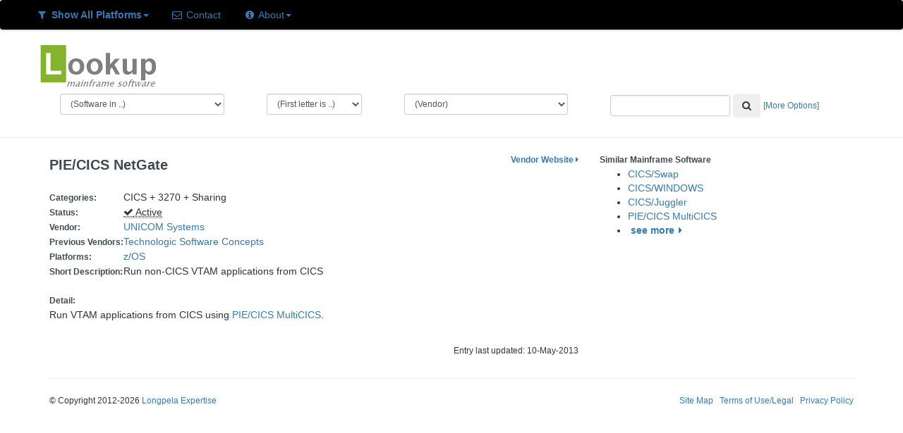

--- FILE ---
content_type: text/html; charset=UTF-8
request_url: https://lookupmainframesoftware.com/soft_detail/dispsoft/1175
body_size: 6781
content:
<!DOCTYPE html><html lang="en">
<head>
	<link rel="shortcut icon" href="https://lookupmainframesoftware.com/images/favicon.ico" />
	<title>PIE/CICS NetGate - Lookup Mainframe Software</title> 
	<meta http-equiv="Content-Type" content="text/html; charset=iso-8859-1" />
	<meta name="Description" content="Lookup Mainframe Software entry for the software product PIE/CICS NetGate. Category, description, current and previous vendors, previous names, history, and other similar software." />
	<meta name="Abstract" content="Mainframe Software Encyclopedia" />
	<meta name="Keywords" content="mainframe software, z/os software, mvs software, os/390 software, z/VSE software, VSEn software, z/VM Software" />
	<meta name="google-site-verification" content="C0wwCLFcoKc79WGQp7_ZxMM7IWdPxgq0KfSDKi2HbZA" />	
	<meta name="robots" content="index" />	<link rel="stylesheet" type="text/css" href="https://lookupmainframesoftware.com/includes/css/bootstrap.min.css" media="screen" />
	<link rel="stylesheet" href="https://lookupmainframesoftware.com/includes/css/font-awesome.css" />
	<!--[if lt IE 9]>
	  <script src="http://html5shim.googlecode.com/svn/trunk/html5.js"></script>
	<![endif]-->
	<link rel="stylesheet" href="https://lookupmainframesoftware.com/includes/css/lms_css.css" type="text/css" media="screen"/></head>
<body>
<script type="text/javascript">
  var _gaq = _gaq || [];
  _gaq.push(['_setAccount', 'UA-37135056-1']);
  _gaq.push(['_trackPageview']);

  (function() {
    var ga = document.createElement('script'); ga.type = 'text/javascript'; ga.async = true;
    ga.src = ('https:' == document.location.protocol ? 'https://ssl' : 'http://www') + '.google-analytics.com/ga.js';
    var s = document.getElementsByTagName('script')[0]; s.parentNode.insertBefore(ga, s);
  })();
</script>
<nav class="navbar navbar-all">
	<div class="container-fluid">
		<ul class="nav nav-pills">
			<li class="dropdown" id="show">
				<a class="dropdown-toggle" data-toggle="dropdown" href="#" title="Showing software for z/OS, z/VM and zVSE/VSEn"><i class="icon-filter"></i> <b>Show All Platforms</b><b class="caret"></b></a>				<ul class="dropdown-menu">
				<li><a href="https://lookupmainframesoftware.com/lms_admin/setplatform/1" title="Show software for z/OS only">Show z/OS Only</a></li><li><a href="https://lookupmainframesoftware.com/lms_admin/setplatform/2" title="Show software for z/VM only">Show z/VM Only</a></li><li><a href="https://lookupmainframesoftware.com/lms_admin/setplatform/3" title="Show software for zVSE/VSEn only>">Show zVSE/VSEn Only</a></li>				</ul>
			</li>
			<li class="dropdown" id="contact">
				<a href="https://lookupmainframesoftware.com/lms_info/contact"><i class="icon-envelope"></i> Contact</a>
			</li>
			<li class="dropdown" id="about">
				<a class="dropdown-toggle" data-toggle="dropdown" href="#" ><i class="icon-info-sign"></i> About<b class="caret"></b></a>
				<ul class="dropdown-menu">
					<li><a href="https://lookupmainframesoftware.com/lms_info">About LMS</a></li>
					<li><a href="https://lookupmainframesoftware.com/lms_info/faq">FAQ</a></li>
					<li><a href="https://lookupmainframesoftware.com/lms_info/stats">Software Statistics</a></li>
					<li class="divider"></li>
					<li><a href="https://lookupmainframesoftware.com/lms_info/vendors">For Vendors</a></li>
					</ul>
			</li>
					</ul>
</nav><div class="container">
	<div class="row">
		<div class="toplogo span3">
			<a href = "https://lookupmainframesoftware.com/" title = "Goto LMS Home">
				<img src="https://lookupmainframesoftware.com//images/lms_logo_med.png" alt="LMS Logo">
			</a>
		</div>
	</div>
</div><div class="container">
	<div class="row">
				<div class="col-xs-3">
			<form class="navbar-form" name="Select_Category">				
				<select name="category" class="form-control input-sm" style="width:100%" title="List mainframe software matching this category"
					onchange="javascript: location.href='https://lookupmainframesoftware.com/soft_list/category/'+Select_Category.category.options[selectedIndex].value+'/act'">
					<option value = "0">(Software in ..)</option>
					<option value = "25">3270</option><option value = "53">Abend</option><option value = "72">ADABAS</option><option value = "24">Administration</option><option value = "69">Application - Accounting/Business</option><option value = "47">Application - Banking/Finance</option><option value = "77">Application - Insurance</option><option value = "75">Application - Other</option><option value = "9">Application Development</option><option value = "13">Application/Application Enviroment</option><option value = "61">Archive</option><option value = "10">Automation</option><option value = "31">Backup and Restore</option><option value = "21">Batch</option><option value = "29">Browse and Edit</option><option value = "34">CA-IDMS</option><option value = "51">CASE/Code Generation</option><option value = "19">Change Management</option><option value = "4">CICS</option><option value = "57">Client</option><option value = "6">COBOL</option><option value = "52">Comparison</option><option value = "38">Compression</option><option value = "18">Content, Books and Documents</option><option value = "35">Data Conversion</option><option value = "56">Data Discovery, Mining and Processi</option><option value = "11">Data Management</option><option value = "14">Databases</option><option value = "3">Db2</option><option value = "68">Disaster Recovery</option><option value = "45">Disk</option><option value = "60">email</option><option value = "58">Emulation</option><option value = "42">Encryption</option><option value = "8">File Transfer</option><option value = "17">Files and Datasets</option><option value = "74">Files and Datasets (VSAM)</option><option value = "73">GUI/Graphics</option><option value = "76">Hardware/Processor</option><option value = "70">Help, Documentation and Training</option><option value = "37">IMS</option><option value = "63">Infrastructure and Computing Assets</option><option value = "30">Java and Web</option><option value = "36">Legacy Application/Data Access</option><option value = "71">Mathematical/Scientific</option><option value = "59">Migration</option><option value = "5">Monitor</option><option value = "43">MQ, Messaging and SOA</option><option value = "23">Networks and Communication</option><option value = "64">Operating System</option><option value = "54">Operations</option><option value = "28">Performance</option><option value = "26">Printing and Output</option><option value = "27">Problem Analysis and Recovery</option><option value = "65">Program and Load Libraries</option><option value = "12">Programming Language</option><option value = "40">Report Generation and Management</option><option value = "66">REXX</option><option value = "2">Security</option><option value = "48">Sharing</option><option value = "32">Sort</option><option value = "20">Source Code</option><option value = "67">Supporting Services</option><option value = "44">Tape</option><option value = "16">Testing</option><option value = "39">Tools and Utilities</option><option value = "15">Transactions</option><option value = "46">TSO/ISPF</option><option value = "62">UNIX and Windows</option><option value = "33">Usage Accounting/SMF</option>				</select>
			</form>
		</div>
		<div class="col-xs-2">
			<form class="navbar-form" name="Select_Letter">
				<select name="letter"  class="form-control input-sm" style="width:100%" title="List mainframe software starting with this letter" 
					onchange="javascript: location.href='https://lookupmainframesoftware.com/soft_list/name//'+Select_Letter.letter.options[selectedIndex].value+'/act'">
						<option value = "0">(First letter is ..)</option>
						<option value = "36">$</option><option value = "40">(</option><option value = "50">2</option><option value = "51">3</option><option value = "52">4</option><option value = "65">A</option><option value = "66">B</option><option value = "67">C</option><option value = "68">D</option><option value = "69">E</option><option value = "70">F</option><option value = "71">G</option><option value = "72">H</option><option value = "73">I</option><option value = "74">J</option><option value = "75">K</option><option value = "76">L</option><option value = "77">M</option><option value = "78">N</option><option value = "79">O</option><option value = "80">P</option><option value = "81">Q</option><option value = "82">R</option><option value = "83">S</option><option value = "84">T</option><option value = "85">U</option><option value = "86">V</option><option value = "87">W</option><option value = "88">X</option><option value = "90">Z</option><option value = "95">_</option>			   </select>
			</form>
		</div>
		<div class="col-xs-3">
			<form class="navbar-form" name="Select_Vendor">
				<select name="vendor"  class="form-control input-sm" style="width:100%" title="List mainframe software from this vendor" 
					onchange="javascript: location.href='https://lookupmainframesoftware.com/vendor_detail/dispvend/'+Select_Vendor.vendor.options[selectedIndex].value">
					<option value = "0">(Vendor)</option>
					<option value = "284">(open source)</option><option value = "368">21st Century Software</option><option value = "524">4.ST</option><option value = "293">4bears Technologies</option><option value = "407">Ab Initio Software Corporation</option><option value = "562">ABA</option><option value = "251">Accenture</option><option value = "592">Access Solutions</option><option value = "217">ACI Payment Systems</option><option value = "112">Actian Corporation</option><option value = "426">Action Software</option><option value = "283">Adaptigent</option><option value = "104">ADPAC Corporation</option><option value = "421">Advanced Software Technologies Company</option><option value = "274">AES</option><option value = "351">Alebra Technologies</option><option value = "572">Algorinet</option><option value = "593">Altair</option><option value = "436">American Software</option><option value = "431">Anchor Software</option><option value = "438">AnSyNova</option><option value = "549">Anubex</option><option value = "240">Applied Computing Technology</option><option value = "439">Applied Software</option><option value = "451">APS ENTERprise</option><option value = "213">ARCH Consulting Associates</option><option value = "238">Arney Computer Systems</option><option value = "374">Artubus Software</option><option value = "526">Ascert</option><option value = "61">ASE</option><option value = "143">ASPG</option><option value = "242">Astrom Software</option><option value = "41">Attachmate</option><option value = "102">Attunity</option><option value = "183">Aviva Solutions</option><option value = "441">Axios Products</option><option value = "13">Axway</option><option value = "543">Banknet Technologies</option><option value = "110">Barnard Software</option><option value = "358">Barr Systems</option><option value = "6">Beta Systems</option><option value = "292">Blackhill Software</option><option value = "383">Blue Phoenix</option><option value = "4">BMC</option><option value = "582">Broadcom</option><option value = "357">bTrade</option><option value = "348">Bull SAS</option><option value = "329">C-Cubed</option><option value = "440">Can Do Systems</option><option value = "583">Canon Solutions</option><option value = "214">Capitalware</option><option value = "403">Cardinal Software</option><option value = "279">Cartagena Software</option><option value = "558">CASI</option><option value = "174">CBL</option><option value = "186">Century Software</option><option value = "244">cfSoftware</option><option value = "422">Chicago-Soft</option><option value = "71">Cincom Systems Inc</option><option value = "577">Cisco Systems</option><option value = "353">CLEO Communications</option><option value = "506">Cloud Compiling</option><option value = "288">Codemist</option><option value = "291">Colesoft Marketing</option><option value = "452">Compaq</option><option value = "419">Comporsys</option><option value = "538">CONIX Systems</option><option value = "109">CONNX Solutions</option><option value = "207">CorreLog</option><option value = "257">CPMG</option><option value = "356">CQ Communication Software</option><option value = "344">Critical Path</option><option value = "239">Critical Path Software</option><option value = "31">CSI International</option><option value = "462">Cue-Metamon</option><option value = "179">Cybele Software</option><option value = "339">Dassault Systemes</option><option value = "454">Data Access</option><option value = "442">Data Center Management Systems</option><option value = "364">Data Interchange</option><option value = "443">Data Processing Techniques</option><option value = "187">Data21</option><option value = "455">DataKinetics</option><option value = "580">DataMystic</option><option value = "546">DBE Software</option><option value = "484">DDV Technologies</option><option value = "342">Dell Computer Corporation</option><option value = "377">Delta Software Technology</option><option value = "591">DG Tech</option><option value = "184">Dialogic</option><option value = "333">Dignus</option><option value = "579">Dillon Kane Group</option><option value = "423">Dino-Software</option><option value = "60">Direct Computer Resources</option><option value = "574">DN-Computing</option><option value = "146">Dovetailed Technologies</option><option value = "512">DSI Document Systems</option><option value = "133">DTS Software</option><option value = "87">Dun & Bradstreet</option><option value = "584">DXC Technology</option><option value = "586">Dynatrace</option><option value = "563">E-JCL</option><option value = "328">E-Net Corporation</option><option value = "362">Eastman Kodak</option><option value = "568">Eccox Technology</option><option value = "370">Edge Information Group</option><option value = "325">EMC</option><option value = "571">Enterprise Performance Strategies</option><option value = "463">Enterprise Research</option><option value = "517">EPV Technologies</option><option value = "180">Ericom Software</option><option value = "181">Esker</option><option value = "555">ETI-NET</option><option value = "140">EView Technology</option><option value = "556">EZ Legacy</option><option value = "394">FICO</option><option value = "495">FINEOS</option><option value = "552">FircoSoft</option><option value = "371">First Data</option><option value = "49">FIS</option><option value = "189">Flynet</option><option value = "275">Foundation Software</option><option value = "381">Fujitsu</option><option value = "25">Fujitsu Technology Services</option><option value = "318">Fundamental Software</option><option value = "243">Gary Bergman Associates</option><option value = "550">GazillaByte</option><option value = "424">GFS Software</option><option value = "295">Global Software</option><option value = "269">Goldis Consulting Services</option><option value = "505">Grid-Tools</option><option value = "399">GSF Software</option><option value = "97">H&W Computer Systems</option><option value = "587">HCL Software</option><option value = "167">Hitachi ID Systems</option><option value = "415">HOB electronic</option><option value = "481">HOSTSYSTEMS</option><option value = "137">HP</option><option value = "378">HTWC</option><option value = "211">Hybrid Systems</option><option value = "313">I/S Management Strategies</option><option value = "1">IBM</option><option value = "525">IdentityForge</option><option value = "405">IIS</option><option value = "468">illustro Systems International</option><option value = "485">Imperva</option><option value = "537">IN-COM Data Systems</option><option value = "296">Infor Global Solutions</option><option value = "417">Informatica</option><option value = "82">Information Builders</option><option value = "94">Information Technology Systems</option><option value = "27">Infotel</option><option value = "478">Inside Products</option><option value = "519">InSoft Software</option><option value = "504">Inspect-CPU Systems</option><option value = "359">Integrated Print Solutions</option><option value = "289">Intel</option><option value = "570">IntelliMagic</option><option value = "465">Intellinx</option><option value = "445">Interchip</option><option value = "476">International Consulting and Education</option><option value = "105">International Software Company</option><option value = "210">International Software Products</option><option value = "188">Inventu</option><option value = "327">Ironwood Software</option><option value = "518">ISIS Papyrus</option><option value = "416">Jacada</option><option value = "152">Janus Associates</option><option value = "155">Jolly Giant Software Inc</option><option value = "511">K.K. Paradox</option><option value = "273">Kalinda Software</option><option value = "497">Keystone Computer Associates</option><option value = "559">LaBayne and Associates</option><option value = "366">Langton Software</option><option value = "469">Lattwein</option><option value = "361">LegacyJ</option><option value = "270">Levi, Ray & Shoup</option><option value = "501">Log-On Software</option><option value = "360">Lognet Systems</option><option value = "585">Luxsoft</option><option value = "228">MacKinney Systems</option><option value = "16">Macro 4</option><option value = "541">Makware</option><option value = "266">Mantissa Corporation</option><option value = "367">Matter of Fact Software</option><option value = "530">McAfee</option><option value = "470">McKesson</option><option value = "590">Merative</option><option value = "316">Merrill Consultants</option><option value = "350">Metaswitch Networks</option><option value = "355">Microsoft</option><option value = "178">Mochasoft</option><option value = "542">Morgan Stanley</option><option value = "387">MOST Technologies</option><option value = "447">MPI Tech</option><option value = "206">Nastel</option><option value = "532">Nearstar</option><option value = "161">NEON Enterprise Software</option><option value = "520">Netron</option><option value = "162">New Era of Networks</option><option value = "281">NewEra Software</option><option value = "176">Nexus Integration</option><option value = "237">North Ridge Software</option><option value = "502">Notable Solutions</option><option value = "448">ObjEx</option><option value = "322">OC Systems</option><option value = "588">Oh7FoxEasy</option><option value = "113">Open Software Technologies</option><option value = "581">OpenLegacy</option><option value = "169">OpenText Connectivity Solutions</option><option value = "168">OpenText Corporation</option><option value = "37">Oracle</option><option value = "457">Osys</option><option value = "127">PACE Applied Technology</option><option value = "132">Pacific Systems Group</option><option value = "208">PathPoint Software</option><option value = "499">Pegasystems</option><option value = "528">PerfTechPro</option><option value = "427">Phoenix Software International</option><option value = "471">Pi-Systemprogrammierungs</option><option value = "382">PIR Group</option><option value = "310">PKWARE</option><option value = "20">Precisely</option><option value = "554">Prime Factors</option><option value = "515">Prince Software</option><option value = "548">Prism Data Services</option><option value = "425">Pristine Software</option><option value = "159">Progress Software</option><option value = "400">Prycroft Six</option><option value = "428">QMSI - Quintessential Mailing Software Incorporated</option><option value = "594">Quotium</option><option value = "575">racfra2.com</option><option value = "385">Raincode</option><option value = "516">Redvers Consulting</option><option value = "479">Responsive Systems</option><option value = "222">RJM Systems</option><option value = "89">Rocket Software</option><option value = "380">Rosebud Management Systems</option><option value = "560">RSM Enterprise Solutions</option><option value = "215">Salem Software</option><option value = "254">SAP</option><option value = "285">SAS Institute</option><option value = "175">SDI</option><option value = "219">SDS</option><option value = "271">SecureAgent Software</option><option value = "83">Select Business Solutions</option><option value = "376">Semantic Designs</option><option value = "354">Serengeti Systems</option><option value = "26">ServicePilot Technologies</option><option value = "503">Shai Hess</option><option value = "561">Silver Bay Technologies</option><option value = "536">SMA Solutions</option><option value = "540">SOA Software</option><option value = "482">SoftBase</option><option value = "332">Software AG</option><option value = "107">Software Design Associates</option><option value = "142">Software Engineering of America</option><option value = "509">Software Product Research</option><option value = "472">Software Pursuits</option><option value = "500">Sopra Banking Software</option><option value = "249">Sopra Group</option><option value = "507">Sound Software Printing</option><option value = "589">SPC Systems</option><option value = "480">SQData</option><option value = "527">SSH Communications Security</option><option value = "375">StarQuest Ventures</option><option value = "545">STITech</option><option value = "595">Stonebranch</option><option value = "68">SumTotal Systems</option><option value = "177">Syspertec Communication</option><option value = "267">Systemware</option><option value = "432">Syzygy</option><option value = "365">T-Systems</option><option value = "317">T3 Technologies</option><option value = "309">Tachyon Software</option><option value = "241">Targetfour</option><option value = "255">Tata Consultancy Services</option><option value = "373">TBS Software</option><option value = "150">TechStar International</option><option value = "250">Temenos</option><option value = "185">TeraDact Solutions</option><option value = "100">Teradata</option><option value = "149">The Frederick Group</option><option value = "488">The Innovation Group</option><option value = "473">Thigpen Enterprises</option><option value = "39">TIBCO</option><option value = "483">Time Machine Software</option><option value = "379">TmaxSoft</option><option value = "564">Tom Brennan Software</option><option value = "486">Tomium Software</option><option value = "268">Tone Software</option><option value = "459">Townsend Security</option><option value = "349">TPS Systems</option><option value = "514">Trax Softworks</option><option value = "330">Triangle Systems</option><option value = "433">Trident Services</option><option value = "153">Turbosoft</option><option value = "449">Type80 Security Software</option><option value = "390">Ubiquity</option><option value = "450">UBS Hainer</option><option value = "247">UNICOM Systems</option><option value = "24">Unisys</option><option value = "508">Universal Software</option><option value = "28">Vanguard</option><option value = "147">VASCO Data Security International</option><option value = "95">Velocity Software</option><option value = "301">Ventyx</option><option value = "106">VisionComm Software and Services</option><option value = "434">Voltage Security</option><option value = "437">Watson & Walker</option><option value = "435">World Solutions</option><option value = "404">Xbridge Systems</option><option value = "144">Xenos Group</option><option value = "535">Xerox</option><option value = "475">XPS Software</option><option value = "573">Zementis</option><option value = "314">ZETALY</option>				</select>
			</form>
		</div>
		<div class="col-xs-4">
			<form class="navbar-form" name="Adv_Search" action="https://lookupmainframesoftware.com/soft_list/search/0/all" method="post">
				<div class="form-group">	
						<input type="text"  class="form-control input-sm" name="srch_text" />
						<button type="submit" class="btn" title="Click to Search for Software"><i class="icon-search"></i></button>
						<small><a href = "https://lookupmainframesoftware.com/search" title = "Click for more search options">[More Options]</a></small>
				</div>
			</form>
		</div>
	</div>
</div><hr />	<div class="container"><div class="row">
		<div class="col-md-8">
				<div class="row">
			<div class="col-md-6">
				<h1>PIE/CICS NetGate</h1>
			</div>
			<div class="col-md-6 text-right" stye="font-size: 24px"><small>
				<a href="http://www.unicomsi.com/products/z-os-products/pie-cics-netgate-for-z-os/" target="_blank" title="Click to see product web page"><strong>Vendor Website&nbsp;<i class="icon-caret-right"></i></strong></a><br />			</small></div>
		</div>
				<br />		<table>
						<tr>
				<td><h3>Categories:</h3></td>
				<td>
					CICS + 3270 + Sharing				</td>
			</tr>
			<tr>
				<td><h3>Status:</h3></td>
				<td>
					<abbr title="Software currently marketed and supported"><i class="icon-ok"></i>&nbsp;Active</abbr>				</td>
			</tr>
			<tr><td><h3>Vendor:</h3></td><td><a href="https://lookupmainframesoftware.com/vendor_detail/dispvend/247" title="See information about UNICOM Systems">UNICOM Systems</a></td></tr><tr><td><h3>Previous Vendors:</h3></td><td><a href="https://lookupmainframesoftware.com/vendor_detail/dispvend/259" title="See information about Technologic Software Concepts">Technologic Software Concepts</a></td></tr>			<tr>
				<td><h3>Platforms:</h3></td>
				<td> 
					<a href="https://lookupmainframesoftware.com/soft_detail/dispsoft/1555" title="See information about z/OS">z/OS &nbsp;</a>				</td>
			</tr>
			<tr>
				<td><h3>Short Description:</h3></td>
				<td>
					Run non-CICS VTAM applications from CICS				</td>
			</tr>
			<tr><td>&nbsp;</td></tr>
			<tr>
				<td><h3>Detail:</h3></td>
			</tr>
			<tr>
				<td colspan="2">
					<p>Run VTAM applications from CICS using <a title="See more information about PIE/CICS MultiCICS" href="../dispsoft/1178">PIE/CICS MultiCICS</a>.</p>				</td>
			</tr>
		</table>
		<br /><p class="muted text-right"><small>Entry last updated: 10-May-2013</small></p>
	</div>
		<div class="col-md-4">
		<div align="center"></div><h3>Similar Mainframe Software</h3><ul class="unstyled"><li><a href="https://lookupmainframesoftware.com/index.php/soft_detail/dispsoft/1093" title="Click to see more about CICS/Swap">CICS/Swap</a></li><li><a href="https://lookupmainframesoftware.com/index.php/soft_detail/dispsoft/1163" title="Click to see more about CICS/WINDOWS">CICS/WINDOWS</a></li><li><a href="https://lookupmainframesoftware.com/index.php/soft_detail/dispsoft/1164" title="Click to see more about CICS/Juggler">CICS/Juggler</a></li><li><a href="https://lookupmainframesoftware.com/index.php/soft_detail/dispsoft/1178" title="Click to see more about PIE/CICS MultiCICS">PIE/CICS MultiCICS</a></li><li>&nbsp;<b><a href="https://lookupmainframesoftware.com/soft_list/category/4C25C48N/1" title="Click to see other similar software">see more<i class="icon-caret-right"></i></a></b></li></ul><br />&nbsp;	
	</div>
</div><footer>
    <hr />
    <div class="row">
		<div class="col-xs-6"> 
			<small>&copy; Copyright 2012-2026 <a href="http://www.longpelaexpertise.com.au" target="_null">Longpela Expertise</a></small>
		</div>
		<div class="col-xs-6" align="right"><small>
			<a href='https://lookupmainframesoftware.com/lms_info/sitemap'>Site Map</a>
			&nbsp;
			<a href='https://lookupmainframesoftware.com/lms_info/terms'>Terms of Use/Legal</a>
			&nbsp;
			<a href='https://lookupmainframesoftware.com/lms_info/privacy' >Privacy Policy</a>
		</small></div>
	</div>
</footer>
</div> <!-- /container -->
	<script src="https://lookupmainframesoftware.com/includes/js/jquery.js" type="text/javascript"></script>
	<script src="https://lookupmainframesoftware.com/includes/js/bootstrap.min.js"></script>	
</body>
</html>